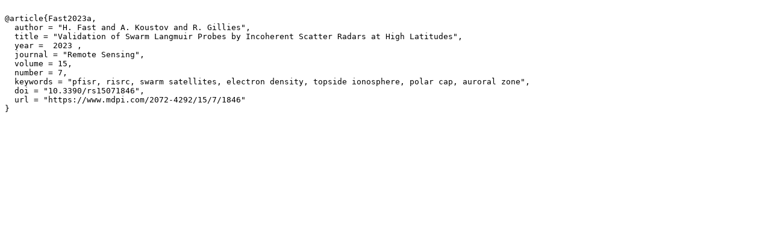

--- FILE ---
content_type: text/x-bibtex; charset=UTF-8
request_url: https://amisr.com/publications/334/?bibtex
body_size: 452
content:

@article{Fast2023a,
  author = "H. Fast and A. Koustov and R. Gillies",
  title = "Validation of Swarm Langmuir Probes by Incoherent Scatter Radars at High Latitudes",
  year =  2023 ,
  journal = "Remote Sensing",
  volume = 15,
  number = 7,
  keywords = "pfisr, risrc, swarm satellites, electron density, topside ionosphere, polar cap, auroral zone",
  doi = "10.3390/rs15071846",
  url = "https://www.mdpi.com/2072-4292/15/7/1846"
}


